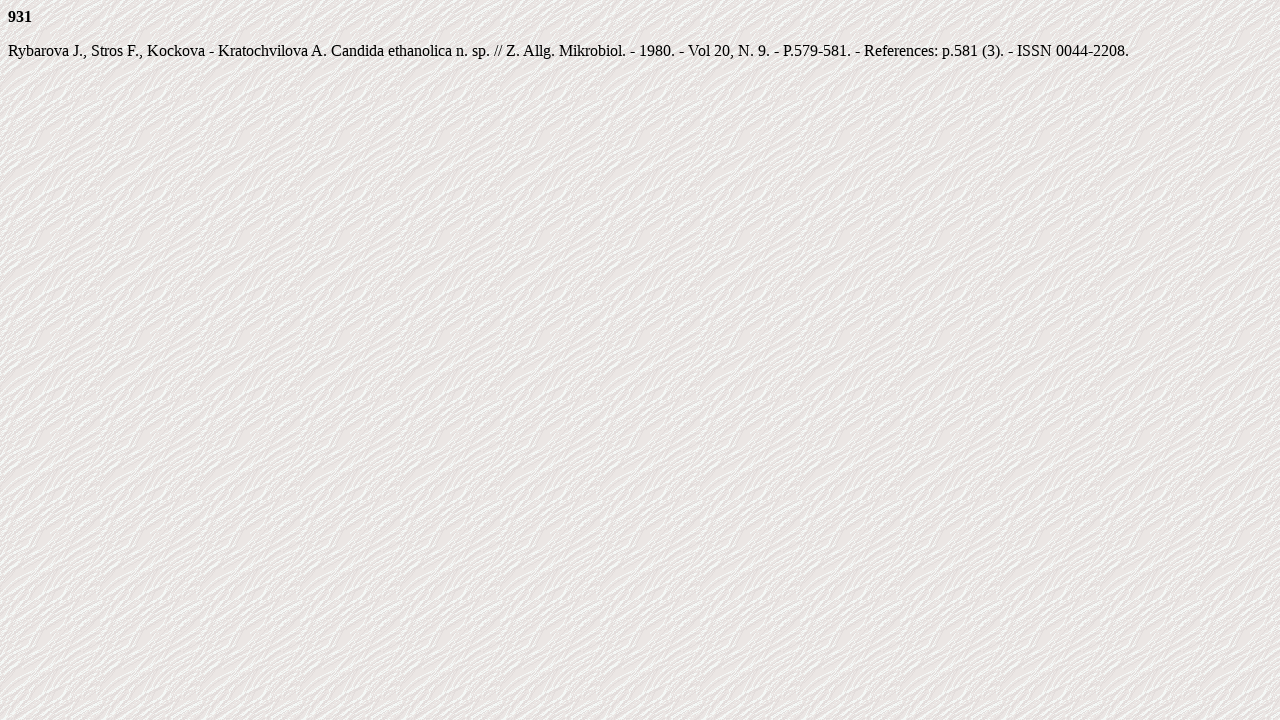

--- FILE ---
content_type: text/html; charset=windows-1251
request_url: https://vkm.ru/catalog/biblio/931.htm
body_size: 214
content:
<HTML><HEAD><meta http-equiv="Content-Type" content="text/html; charset=windows-1251"></HEAD><BODY background=../vkm_catalogue.files/bg9.gif><P align=left><STRONG>931</STRONG></P><P align=left>Rybarova J., Stros F., Kockova - Kratochvilova A. Candida ethanolica n. sp. // Z. Allg. Mikrobiol. - 1980. - Vol 20, N. 9. - P.579-581. - References: p.581 (3). - ISSN 0044-2208.</p></BODY></HTML>
